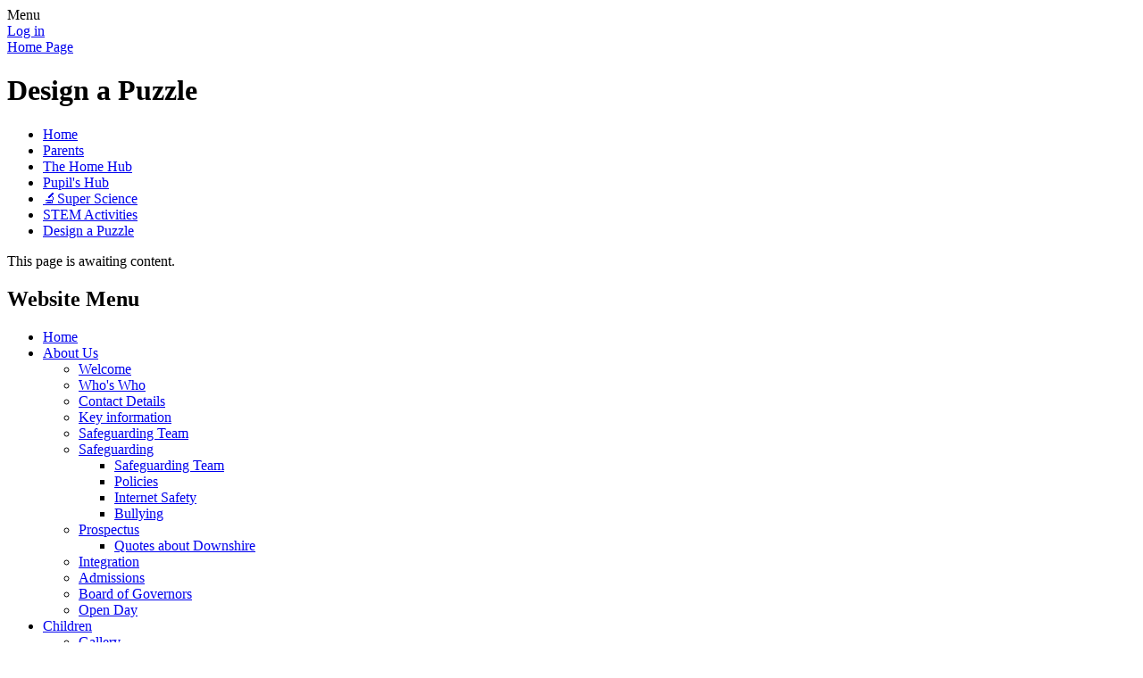

--- FILE ---
content_type: text/html; charset=utf-8
request_url: https://www.downshireps.co.uk/design-a-puzzle-1/
body_size: 65406
content:

<!DOCTYPE html>

            <!--[if IE 6]><html class="lt-ie10 lt-ie9 lt-ie8 lt-ie7 ie6 ie responsive" lang="en"><![endif]-->
            <!--[if IE 7]><html class="lt-ie10 lt-ie9 lt-ie8 ie7 ie responsive" lang="en"><![endif]-->
            <!--[if IE 8]><html class="lt-ie10 lt-ie9 ie8 ie responsive" lang="en"><![endif]-->
            <!--[if IE 9]><html class="lt-ie10 ie9 ie responsive" lang="en"><![endif]-->
            <!--[if gt IE 9]><!--><html class="responsive" lang="en"><!--<![endif]-->
            
    <head>
        <meta charset="utf-8">
        <meta http-equiv="X-UA-Compatible" content="IE=edge,chrome=1">
        <meta name="viewport" content="width=device-width, initial-scale=1, user-scalable=no, minimal-ui">
        <meta name="keywords" content="Downshire Primary School">
        <meta name="description" content="Downshire Primary School">

        <title>Design a Puzzle | Downshire Primary School</title>

        




  <link rel="stylesheet" href="https://primarysite-prod-sorted.s3.amazonaws.com/static/7.0.4/gen/presenter_prologue_css.7b7812f9.css" type="text/css">




<style type="text/css">
  .ps_primarysite-editor_panel-site-coloured-content {
    background-color: #5bd570!important;
  }
</style>


  <link rel="stylesheet" href="https://primarysite-prod-sorted.s3.amazonaws.com/static/7.0.4/gen/all-site-icon-choices.034951b5.css" type="text/css">



        
        <link rel="shortcut icon" href="https://primarysite-prod.s3.amazonaws.com/theme/DownshirePrimarySchoolHillsborough/favicon.ico">
        <link rel="apple-touch-icon" href="https://primarysite-prod.s3.amazonaws.com/theme/DownshirePrimarySchoolHillsborough/apple-touch-icon-precomposed.png">
        <link rel="apple-touch-icon-precomposed" href="https://primarysite-prod.s3.amazonaws.com/theme/DownshirePrimarySchoolHillsborough/apple-touch-icon-precomposed.png">
        
        <meta name="application-name" content="Downshire Primary School">
        <meta name="msapplication-TileColor" content="#59d9fb">
        <meta name="msapplication-TileImage" content="https://primarysite-prod.s3.amazonaws.com/theme/DownshirePrimarySchoolHillsborough/metro-icon.png">

        
        <link rel="stylesheet" type="text/css" href="https://primarysite-prod.s3.amazonaws.com/theme/DownshirePrimarySchoolHillsborough/style-global.css">
        <link rel="stylesheet" type="text/css" media="(min-width: 981px)" href="https://primarysite-prod.s3.amazonaws.com/theme/DownshirePrimarySchoolHillsborough/style.css">
        <link rel="stylesheet" type="text/css" media="(max-width: 980px)" href="https://primarysite-prod.s3.amazonaws.com/theme/DownshirePrimarySchoolHillsborough/style-responsive.css">

        

        

<script>
  // This is the first instance of `window.psProps`, so if these values are removed, make sure
  // `window.psProps = {};` is still there because it's used in other places.
  window.psProps = {
    lazyLoadFallbackScript: 'https://primarysite-prod-sorted.s3.amazonaws.com/static/7.0.4/gen/lazy_load.1bfa9561.js',
    picturefillScript: 'https://primarysite-prod-sorted.s3.amazonaws.com/static/7.0.4/gen/picturefill.a26ebc92.js'
  };
</script>


  <script type="text/javascript" src="https://primarysite-prod-sorted.s3.amazonaws.com/static/7.0.4/gen/presenter_prologue_js.cfb79a3d.js"></script>


<script type="text/javascript">
  function ie() {
    for (var v = 3, el = document.createElement('b'), all = el.all || [];
      el.innerHTML = '<!--[if gt IE ' + (++v) + ']><i><![endif]-->', all[0]; );
    return v > 4 ? v : document.documentMode;
  }

  $(function() {
    switch (ie()) {
      case 10:
        ps.el.html.addClass('ie10');
      case 9:
      case 8:
        ps.el.body.prepend(
          '<div class="unsupported-browser">' +
            '<span class="warning-logo">&#xe00a; </span>' +
            'This website may not display correctly as you are using an old version of ' +
            'Internet Explorer. <a href="/primarysite/unsupported-browser/">More info</a>' +
          '</div>');
        break;
    }
  });
</script>

<script type="text/javascript">
  $(function() {
    ps.el.body
      .data('social_media_url', 'https://social.secure-primarysite.net/site/downshireprimaryhillsborough/')
      .data('social_media_api', 'https://social.secure-primarysite.net/api/site-connected/downshireprimaryhillsborough/')
      .data('STATIC_URL', 'https://primarysite-prod-sorted.s3.amazonaws.com/static/7.0.4/')
      .data('site_width', 930)
      .data('news_width', 742)
      .data('csrf_token', 'fPOEUI1LsLHlCGvMapzyVdyAzuD1QX3U2oaZ7c5vbJvqgx5XG1CP26dOPYmCqBXb')
      .data('disable_right_click', 'True')
      .data('normalize_css', 'https://primarysite-prod-sorted.s3.amazonaws.com/static/7.0.4/gen/normalize_css.7bf5a737.css')
      .data('ck_editor_counterbalances', 'https://primarysite-prod-sorted.s3.amazonaws.com/static/7.0.4/gen/ck_editor_counterbalances.2519b40e.css')
      .data('basic_site', false)
      // Seasonal Effects
      .data('include_seasonal_effects', '')
      .data('show_seasonal_effects_on_page', '')
      .data('seasonal_effect', '3')
      .data('can_enable_seasonal_effects', 'True')
      .data('seasonal_effect_active', 'False')
      .data('disablePicturesBlock', false)
      .data('hasNewCookiePopup', true);

    if (document.documentElement.dataset.userId) {
      window.updateCsrf();
    }
  });
</script>


<script>

function recaptchaCallback() {
    grecaptcha.ready(function() {
        var grecaptcha_execute = function(){
    grecaptcha.execute('6LcHwgAiAAAAAJ6ncdKlMyB1uNoe_CBvkfgBiJz1', {action: 'homepage'}).then(function(token) {
        document.querySelectorAll('input.django-recaptcha-hidden-field').forEach(function (value) {
            value.value = token;
        });
        return token;
    })
};
grecaptcha_execute()
setInterval(grecaptcha_execute, 120000);


    });
  };
</script>






    </head>

    <body>

        

        <div class="responsive-bar visible-small">
            <span class="navbar-toggle website-navbar-toggle visible-small" data-nav="website"></span>
            <span class="navigation-bar-title">Menu</span>
        </div>

        <div class="container">
            <div class="inner-container">

                <span class="login-link small visible-large">
  <a href="https://downshireprimaryhillsborough.secure-primarysite.net/accounts/login/primarysite/?next=/design-a-puzzle-1/" rel="nofollow">Log in</a>

</span>

                <header class="main-header">
                    
                    <a href="/" class="home-link" title="Home Page">Home Page</a>

                    
                </header>

                <div class="content-container">
                    <h1 class="page-title">Design a Puzzle</h1>

                    <ul class="breadcrumbs small">
                        <li><a href="/">Home</a></li>

<li><a href="/topic/parents">Parents</a></li>

<li><a href="/the-home-hub-1/">The Home Hub</a></li>

<li><a href="/pupils-hub/">Pupil&#x27;s Hub</a></li>

<li><a href="/a-little-bit-of-magic/">🔬Super Science</a></li>

<li><a href="/stem-activities/">STEM Activities</a></li>

<li><a href="/design-a-puzzle-1/">Design a Puzzle</a></li>


                    </ul>

                    <p>This page is awaiting content.</p>
                </div>

                <nav class="main-nav mobile-nav small">
                    <span class="close-mobile-nav" data-nav="website"></span>
                    <h2 class="ps_mobile-header">Website Menu</h2>

                    <ul>
                        <li class="ps_topic_link home-btn"><a href="/">Home</a></li>
                        <li class="ps_nav-top-level ps_submenu ps_topic_link ps_topic_slug_about-us"><a href="/topic/about-us" >About Us</a><ul><li class="  ps_page_link ps_page_slug_welcome-1"><a href="/welcome-1/" >Welcome</a></li>
<li class="  ps_page_link ps_page_slug_whos-who"><a href="/whos-who/" >Who&#x27;s Who</a></li>
<li class="  ps_page_link ps_page_slug_contact-details"><a href="/contact-details/" >Contact Details</a></li>
<li class="  ps_page_link ps_page_slug_key-information"><a href="/key-information/" >Key information</a></li>
<li class="  ps_page_link ps_page_slug_safeguarding-team"><a href="/safeguarding-team/" >Safeguarding Team</a></li>
<li class=" ps_submenu ps_page_link ps_page_slug_safeguarding-1"><a href="/safeguarding-1/" >Safeguarding</a><ul><li class="  ps_page_link ps_page_slug_safeguarding-team-1"><a href="/safeguarding-team-1/" >Safeguarding Team</a></li>
<li class="  ps_page_link ps_page_slug_policies"><a href="/policies/" >Policies</a></li>
<li class="  ps_page_link ps_page_slug_internet-safety-2"><a href="/internet-safety-2/" >Internet Safety</a></li>
<li class="  ps_page_link ps_page_slug_bullying-2"><a href="/bullying-2/" >Bullying</a></li></ul></li>
<li class=" ps_submenu ps_page_link ps_page_slug_prospectus"><a href="/prospectus/" >Prospectus</a><ul><li class="  ps_page_link ps_page_slug_quotes-about-downshire"><a href="/quotes-about-downshire/" >Quotes about Downshire</a></li></ul></li>
<li class="  ps_page_link ps_page_slug_integration"><a href="/integration/" >Integration</a></li>
<li class="  ps_page_link ps_page_slug_admissions"><a href="/admissions/" >Admissions</a></li>
<li class="  ps_page_link ps_page_slug_board-of-governors"><a href="/board-of-governors/" >Board of Governors</a></li>
<li class="  ps_page_link ps_page_slug_open-day"><a href="/open-day/" >Open Day</a></li></ul></li>
                        <li class="ps_nav-top-level ps_submenu ps_topic_link ps_topic_slug_children"><a href="/topic/children" >Children</a><ul><li class=" ps_submenu ps_page_link ps_page_slug_gallery"><a href="/gallery/" >Gallery</a><ul><li class="  ps_page_link ps_page_slug_strictly-come-downshire"><a href="/strictly-come-downshire/" >Strictly Come Downshire</a></li>
<li class="  ps_page_link ps_page_slug_superbloom"><a href="/superbloom/" >Superbloom</a></li>
<li class="  ps_page_link ps_page_slug_world-book-day-2022-stories-in-a-box"><a href="/world-book-day-2022-stories-in-a-box/" >World Book 📚 Day 2022 - Stories in a Box</a></li>
<li class="  ps_page_link ps_page_slug_world-book-day-5"><a href="/world-book-day-5/" >World Book Day</a></li>
<li class="  ps_page_link ps_page_slug_a-day-in-downshire-primary-school"><a href="/a-day-in-downshire-primary-school/" >A Day in Downshire Primary School</a></li>
<li class="  ps_page_link ps_page_slug_foundation-stage-phonics-evening"><a href="/foundation-stage-phonics-evening/" >Foundation Stage Phonics Evening</a></li>
<li class="  ps_page_link ps_page_slug_a-day-at-downshire-primary-school"><a href="/a-day-at-downshire-primary-school/" >A Day at Downshire Primary School</a></li></ul></li>
<li class=" ps_submenu ps_page_link ps_page_slug_year-pages"><a href="/year-pages/" >Year Pages</a><ul><li class=" ps_submenu ps_page_link ps_page_slug_p1"><a href="/p1/" >P1</a><ul><li class=" ps_submenu ps_page_link ps_page_slug_p1m-1"><a href="/p1m-1/" >P1M</a><ul><li class="  ps_page_link ps_page_slug_helloyellow-1"><a href="/helloyellow-1/" >#HelloYellow</a></li>
<li class="  ps_page_link ps_page_slug_we-are-special-5"><a href="/we-are-special-5/" >We Are Special</a></li>
<li class="  ps_page_link ps_page_slug_learning-through-play-2"><a href="/learning-through-play-2/" >Learning Through Play</a></li>
<li class="  ps_page_link ps_page_slug_first-days-in-p1m-2"><a href="/first-days-in-p1m-2/" >First Days in P1M</a></li>
<li class="  ps_page_link ps_page_slug_outdoor-play-8"><a href="/outdoor-play-8/" >Outdoor Play</a></li>
<li class="  ps_page_link ps_page_slug_communication-1"><a href="/communication-1/" >Communication</a></li>
<li class="  ps_page_link ps_page_slug_using-maths"><a href="/using-maths/" >Using Maths</a></li>
<li class="  ps_page_link ps_page_slug_downshires-dot-day"><a href="/downshires-dot-day/" >Downshire’s Dot Day</a></li></ul></li>
<li class=" ps_submenu ps_page_link ps_page_slug_p1mr"><a href="/p1mr/" >P1MR</a><ul><li class="  ps_page_link ps_page_slug_term-one-1"><a href="/term-one-1/" >Term One</a></li>
<li class="  ps_page_link ps_page_slug_outdoor-play-9"><a href="/outdoor-play-9/" >Outdoor Play</a></li></ul></li>
<li class=" ps_submenu ps_page_link ps_page_slug_p1p-1"><a href="/p1p-1/" >P1P</a><ul><li class="  ps_page_link ps_page_slug_first-days-3"><a href="/first-days-3/" >First Days</a></li>
<li class=" ps_submenu ps_page_link ps_page_slug_play-8"><a href="/play-8/" >Play</a><ul><li class="  ps_page_link ps_page_slug_indoors"><a href="/indoors/" >Indoors</a></li>
<li class="  ps_page_link ps_page_slug_outdoors"><a href="/outdoors/" >Outdoors</a></li></ul></li>
<li class=" ps_submenu ps_page_link ps_page_slug_literacy-21"><a href="/literacy-21/" >Literacy</a><ul><li class="  ps_page_link ps_page_slug_fine-motor-skills"><a href="/fine-motor-skills/" >Fine Motor Skills</a></li>
<li class="  ps_page_link ps_page_slug_writing"><a href="/writing/" >Writing</a></li></ul></li>
<li class="  ps_page_link ps_page_slug_hello-yellow-3"><a href="/hello-yellow-3/" >Hello Yellow</a></li>
<li class=" ps_submenu ps_page_link ps_page_slug_numeracy-8"><a href="/numeracy-8/" >Numeracy</a><ul><li class="  ps_page_link ps_page_slug_shape-and-space"><a href="/shape-and-space/" >Shape and Space</a></li>
<li class="  ps_page_link ps_page_slug_sorting-1"><a href="/sorting-1/" >Sorting</a></li>
<li class="  ps_page_link ps_page_slug_pattern"><a href="/pattern/" >Pattern</a></li>
<li class="  ps_page_link ps_page_slug_handling-data"><a href="/handling-data/" >Handling Data</a></li>
<li class="  ps_page_link ps_page_slug_maths-games"><a href="/maths-games/" >Maths Games</a></li></ul></li>
<li class="  ps_page_link ps_page_slug_we-are-special-6"><a href="/we-are-special-6/" >We are Special</a></li>
<li class="  ps_page_link ps_page_slug_dot-stem-day"><a href="/dot-stem-day/" >Dot Stem Day</a></li>
<li class="  ps_page_link ps_page_slug_using-ict-3"><a href="/using-ict-3/" >Using ICT</a></li>
<li class="  ps_page_link ps_page_slug_autumn-fun"><a href="/autumn-fun/" >Autumn Fun</a></li></ul></li></ul></li>
<li class=" ps_submenu ps_page_link ps_page_slug_p2"><a href="/p2/" >P2</a><ul><li class=" ps_submenu ps_page_link ps_page_slug_p2sn"><a href="/p2sn/" >P2SN</a><ul><li class="  ps_page_link ps_page_slug_numberwork"><a href="/numberwork/" >Numberwork</a></li>
<li class="  ps_page_link ps_page_slug_play-9"><a href="/play-9/" >Play</a></li>
<li class="  ps_page_link ps_page_slug_world-around-us-1"><a href="/world-around-us-1/" >World Around Us</a></li></ul></li>
<li class="  ps_page_link ps_page_slug_p2mb"><a href="/p2mb/" >P2MB</a></li>
<li class="  ps_page_link ps_page_slug_p2mn"><a href="/p2mn/" >P2MN</a></li></ul></li>
<li class=" ps_submenu ps_page_link ps_page_slug_p3-1"><a href="/p3-1/" >P3</a><ul><li class="  ps_page_link ps_page_slug_p3ch-2"><a href="/p3ch-2/" >P3Ch</a></li>
<li class="  ps_page_link ps_page_slug_p3cr-2"><a href="/p3cr-2/" >P3Cr</a></li>
<li class=" ps_submenu ps_page_link ps_page_slug_p3s-3"><a href="/p3s-3/" >P3S</a><ul><li class="  ps_page_link ps_page_slug_victorian-christmas-at-hillsborough-castle"><a href="/victorian-christmas-at-hillsborough-castle/" >Victorian Christmas at Hillsborough Castle</a></li>
<li class="  ps_page_link ps_page_slug_odd-sock-day"><a href="/odd-sock-day/" >Odd Sock Day</a></li>
<li class="  ps_page_link ps_page_slug_recycling-abl-2"><a href="/recycling-abl-2/" >Recycling ABL</a></li>
<li class="  ps_page_link ps_page_slug_sock-worms"><a href="/sock-worms/" >Sock Worms</a></li>
<li class="  ps_page_link ps_page_slug_superhero-science-day-7"><a href="/superhero-science-day-7/" >Superhero Science Day</a></li></ul></li></ul></li>
<li class=" ps_submenu ps_page_link ps_page_slug_p4"><a href="/p4/" >P4</a><ul><li class="  ps_page_link ps_page_slug_p4a-2"><a href="/p4a-2/" >P4A</a></li>
<li class=" ps_submenu ps_page_link ps_page_slug_welcome-to-p4hb"><a href="/welcome-to-p4hb/" >Welcome to P4HB!</a><ul><li class="  ps_page_link ps_page_slug_maths-13"><a href="/maths-13/" >Maths</a></li>
<li class="  ps_page_link ps_page_slug_coding-lessons"><a href="/coding-lessons/" >Coding Lessons!</a></li>
<li class="  ps_page_link ps_page_slug_ww2-1"><a href="/ww2-1/" >WW2</a></li>
<li class="  ps_page_link ps_page_slug_students-from-wallace-high-school-laura-and-felix-"><a href="/students-from-wallace-high-school-laura-and-felix-/" >Students From Wallace High School. Laura and Felix visit P4HB every Monday morning.</a></li>
<li class="  ps_page_link ps_page_slug_dot-day-2"><a href="/dot-day-2/" >Dot Day</a></li>
<li class="  ps_page_link ps_page_slug_anti-bullying-week-2025"><a href="/anti-bullying-week-2025/" >Anti-Bullying Week 2025</a></li>
<li class="  ps_page_link ps_page_slug_hello-yellow-day-2"><a href="/hello-yellow-day-2/" >Hello Yellow Day</a></li>
<li class="  ps_page_link ps_page_slug_halloween-disco-2"><a href="/halloween-disco-2/" >Halloween Disco</a></li>
<li class="  ps_page_link ps_page_slug_workshop-with-ceramist-ciara-campbell"><a href="/workshop-with-ceramist-ciara-campbell/" >Workshop with ceramist Ciara Campbell</a></li></ul></li>
<li class=" ps_submenu ps_page_link ps_page_slug_p4w-2"><a href="/p4w-2/" >P4W</a><ul><li class="  ps_page_link ps_page_slug_art-6"><a href="/art-6/" >Art</a></li>
<li class="  ps_page_link ps_page_slug_numeracy-9"><a href="/numeracy-9/" >Numeracy</a></li>
<li class="  ps_page_link ps_page_slug_literacy-22"><a href="/literacy-22/" >Literacy</a></li>
<li class="  ps_page_link ps_page_slug_wau-2"><a href="/wau-2/" >WAU</a></li></ul></li></ul></li>
<li class=" ps_submenu ps_page_link ps_page_slug_p5"><a href="/p5/" >P5</a><ul><li class="  ps_page_link ps_page_slug_p5b-3"><a href="/p5b-3/" >P5B</a></li>
<li class="  ps_page_link ps_page_slug_p5g-3"><a href="/p5g-3/" >P5G</a></li>
<li class="  ps_page_link ps_page_slug_p5m-3"><a href="/p5m-3/" >P5M</a></li></ul></li>
<li class=" ps_submenu ps_page_link ps_page_slug_p6"><a href="/p6/" >P6</a><ul><li class=" ps_submenu ps_page_link ps_page_slug_p6mm-2"><a href="/p6mm-2/" >P6MM</a><ul><li class="  ps_page_link ps_page_slug_christmas-at-the-castle-1"><a href="/christmas-at-the-castle-1/" >Christmas at the Castle</a></li>
<li class="  ps_page_link ps_page_slug_steam-at-queens-sustainable-town"><a href="/steam-at-queens-sustainable-town/" >STEAM at Queens - Sustainable Town</a></li>
<li class="  ps_page_link ps_page_slug_winter-warmup-classroom-pe"><a href="/winter-warmup-classroom-pe/" >Winter Warmup -Classroom P.E</a></li>
<li class="  ps_page_link ps_page_slug_odd-socks-day-1"><a href="/odd-socks-day-1/" >Odd Socks Day</a></li>
<li class="  ps_page_link ps_page_slug_enterprise-day"><a href="/enterprise-day/" >Enterprise Day</a></li>
<li class="  ps_page_link ps_page_slug_viking-day-4"><a href="/viking-day-4/" >Viking Day</a></li>
<li class="  ps_page_link ps_page_slug_viking-longships-2"><a href="/viking-longships-2/" >Viking Longships</a></li>
<li class="  ps_page_link ps_page_slug_quidditch-downshire-style"><a href="/quidditch-downshire-style/" >Quidditch Downshire Style</a></li>
<li class="  ps_page_link ps_page_slug_viking-longhouse-construction"><a href="/viking-longhouse-construction/" >Viking Longhouse Construction</a></li>
<li class="  ps_page_link ps_page_slug_natural-and-man-made-materials"><a href="/natural-and-man-made-materials/" >Natural and Man-made Materials</a></li>
<li class="  ps_page_link ps_page_slug_building-viking-longhouses-with-minecraft"><a href="/building-viking-longhouses-with-minecraft/" >Building Viking Longhouses with MInecraft</a></li>
<li class="  ps_page_link ps_page_slug_ceramic-art"><a href="/ceramic-art/" >Ceramic Art</a></li>
<li class="  ps_page_link ps_page_slug_dot-towers"><a href="/dot-towers/" >Dot Towers</a></li>
<li class="  ps_page_link ps_page_slug_picasso-art"><a href="/picasso-art/" >Picasso Art</a></li>
<li class="  ps_page_link ps_page_slug_rounding-games"><a href="/rounding-games/" >Rounding Games</a></li>
<li class="  ps_page_link ps_page_slug_scavenger-hunt-forest-school-1"><a href="/scavenger-hunt-forest-school-1/" >Scavenger Hunt - Forest School</a></li>
<li class="  ps_page_link ps_page_slug_viking-warriors"><a href="/viking-warriors/" >Viking Warriors</a></li>
<li class="  ps_page_link ps_page_slug_viking-shields"><a href="/viking-shields/" >Viking Shields</a></li>
<li class="  ps_page_link ps_page_slug_dot-day"><a href="/dot-day/" >Dot Day</a></li></ul></li>
<li class=" ps_submenu ps_page_link ps_page_slug_p6s-3"><a href="/p6s-3/" >P6S</a><ul><li class="  ps_page_link ps_page_slug_art-4"><a href="/art-4/" >Art</a></li>
<li class="  ps_page_link ps_page_slug_wau"><a href="/wau/" >WAU</a></li>
<li class="  ps_page_link ps_page_slug_literacy-19"><a href="/literacy-19/" >Literacy</a></li>
<li class="  ps_page_link ps_page_slug_numeracy-7"><a href="/numeracy-7/" >Numeracy</a></li>
<li class="  ps_page_link ps_page_slug_pe-3"><a href="/pe-3/" >PE</a></li>
<li class="  ps_page_link ps_page_slug_ict-3"><a href="/ict-3/" >ICT</a></li>
<li class="  ps_page_link ps_page_slug_outdoor-learning-7"><a href="/outdoor-learning-7/" >Outdoor Learning</a></li>
<li class="  ps_page_link ps_page_slug_class-photos"><a href="/class-photos/" >Class Photos</a></li></ul></li>
<li class=" ps_submenu ps_page_link ps_page_slug_p6m-4"><a href="/p6m-4/" >P6M</a><ul><li class="  ps_page_link ps_page_slug_ict-4"><a href="/ict-4/" >ICT</a></li>
<li class="  ps_page_link ps_page_slug_displays"><a href="/displays/" >Displays</a></li>
<li class="  ps_page_link ps_page_slug_steam-1"><a href="/steam-1/" >STEAM</a></li>
<li class="  ps_page_link ps_page_slug_art-5"><a href="/art-5/" >Art</a></li>
<li class="  ps_page_link ps_page_slug_science-1"><a href="/science-1/" >Science</a></li>
<li class="  ps_page_link ps_page_slug_pe-4"><a href="/pe-4/" >PE</a></li>
<li class="  ps_page_link ps_page_slug_maths-12"><a href="/maths-12/" >Maths</a></li>
<li class="  ps_page_link ps_page_slug_wau-1"><a href="/wau-1/" >WAU</a></li>
<li class="  ps_page_link ps_page_slug_forest-school-3"><a href="/forest-school-3/" >Forest School</a></li>
<li class="  ps_page_link ps_page_slug_literacy-20"><a href="/literacy-20/" >Literacy</a></li></ul></li></ul></li>
<li class=" ps_submenu ps_page_link ps_page_slug_p7"><a href="/p7/" >P7</a><ul><li class="  ps_page_link ps_page_slug_p7g-3"><a href="/p7g-3/" >P7G</a></li>
<li class="  ps_page_link ps_page_slug_p7l-4"><a href="/p7l-4/" >P7L</a></li>
<li class="  ps_page_link ps_page_slug_p7c-4"><a href="/p7c-4/" >P7C</a></li></ul></li></ul></li>
<li class=" ps_submenu ps_page_link ps_page_slug_music-2"><a href="/music-2/" >Music</a><ul><li class="  ps_page_link ps_page_slug_violin"><a href="/violin/" >Violin</a></li>
<li class="  ps_page_link ps_page_slug_cello"><a href="/cello/" >Cello</a></li>
<li class="  ps_page_link ps_page_slug_woodwind"><a href="/woodwind/" >Woodwind</a></li>
<li class="  ps_page_link ps_page_slug_brass"><a href="/brass/" >Brass</a></li>
<li class="  ps_page_link ps_page_slug_drums"><a href="/drums/" >Drums</a></li>
<li class="  ps_page_link ps_page_slug_guitar"><a href="/guitar/" >Guitar</a></li>
<li class="  ps_page_link ps_page_slug_irock"><a href="/irock/" >iRock</a></li></ul></li>
<li class=" ps_submenu ps_page_link ps_page_slug_school-clubs"><a href="/school-clubs/" >School Clubs</a><ul><li class="  ps_page_link ps_page_slug_cross-country-2025"><a href="/cross-country-2025/" >Cross Country 2025</a></li>
<li class="  ps_page_link ps_page_slug_p4-drama-club"><a href="/p4-drama-club/" >P4 Drama Club</a></li>
<li class="  ps_page_link ps_page_slug_our-willow-dome-workout"><a href="/our-willow-dome-workout/" >Our willow dome workout!</a></li>
<li class="  ps_page_link ps_page_slug_ceramic-creations"><a href="/ceramic-creations/" >Ceramic Creations</a></li>
<li class="  ps_page_link ps_page_slug_bug-hotel-building"><a href="/bug-hotel-building/" >Bug hotel building</a></li>
<li class="  ps_page_link ps_page_slug_pictures-of-our-garden"><a href="/pictures-of-our-garden/" >Pictures of our garden</a></li></ul></li>
<li class="  ps_page_link ps_page_slug_kids-zone"><a href="/special/kidszone" >Kids&#x27; Zone</a></li>
<li class="  ps_page_link ps_page_slug_eco"><a href="/eco/" >Eco</a></li>
<li class="  ps_page_link ps_page_slug_forest-schools"><a href="/forest-schools/" >Forest Schools</a></li>
<li class="  ps_page_link ps_page_slug_outdoor-learning"><a href="/outdoor-learning/" >Outdoor Learning</a></li>
<li class="  ps_page_link ps_page_slug_school-videos"><a href="https://downshireprimaryhillsborough.primarysite.media/" target="_blank">School Videos</a></li></ul></li>
                        <li class="ps_nav-top-level ps_submenu ps_topic_link ps_topic_slug_parents"><a href="/topic/parents" >Parents</a><ul><li class="  ps_page_link ps_page_slug_after-school-activities-1"><a href="/after-school-activities-1/" >After-school Activities</a></li>
<li class="  ps_page_link ps_page_slug_admissions-information"><a href="/admissions-information/" >Admissions Information</a></li>
<li class="  ps_page_link ps_page_slug_calendar"><a href="/diary/list/" >Calendar</a></li>
<li class="  ps_page_link ps_page_slug_dinner-menu"><a href="/dinner-menu/" >Dinner Menu</a></li>
<li class="  ps_page_link ps_page_slug_holiday-list"><a href="/holiday-list/" >Holiday List</a></li>
<li class="  ps_page_link ps_page_slug_internet-safety"><a href="/internet-safety/" >Internet Safety</a></li>
<li class="  ps_page_link ps_page_slug_latest-news"><a href="/stream/news/full/1/-//" >Latest News</a></li>
<li class="  ps_page_link ps_page_slug_letters"><a href="/stream/newsletters/full/1/-//" >Letters</a></li>
<li class="  ps_page_link ps_page_slug_parent-app"><a href="/parent-app/" >Parent App</a></li>
<li class="  ps_page_link ps_page_slug_privacy-notice"><a href="/privacy-notice/" >Privacy Notice</a></li>
<li class=" ps_submenu ps_page_link ps_page_slug_pta"><a href="/pta/" >PTA</a><ul><li class=" ps_submenu ps_page_link ps_page_slug_school-angel"><a href="/school-angel/" >School Angel</a><ul><li class="  ps_page_link ps_page_slug_adding-a-school-angel-shortcut-to-your-iphone-or-i"><a href="/adding-a-school-angel-shortcut-to-your-iphone-or-i/" >Adding a School Angel shortcut to your iPhone or iPad</a></li>
<li class="  ps_page_link ps_page_slug_adding-a-school-angel-shortcut-to-your-android-dev"><a href="/adding-a-school-angel-shortcut-to-your-android-dev/" >Adding a School Angel shortcut to your Android device</a></li>
<li class="  ps_page_link ps_page_slug_adding-a-school-angel-shortcut-to-your-browser"><a href="/adding-a-school-angel-shortcut-to-your-browser/" >Adding a School Angel shortcut to your browser</a></li></ul></li>
<li class="  ps_page_link ps_page_slug_agm"><a href="/agm/" >AGM</a></li>
<li class="  ps_page_link ps_page_slug_calendar-of-events"><a href="/calendar-of-events/" >Calendar of events</a></li>
<li class="  ps_page_link ps_page_slug_what-we-do"><a href="/what-we-do/" >What we do</a></li>
<li class="  ps_page_link ps_page_slug_meet-the-pta-committee-members"><a href="/meet-the-pta-committee-members/" >Meet the PTA Committee Members</a></li></ul></li>
<li class=" ps_submenu ps_page_link ps_page_slug_the-home-hub-1"><a href="/the-home-hub-1/" >The Home Hub</a><ul><li class=" ps_submenu ps_page_link ps_page_slug_pupils-hub"><a href="/pupils-hub/" >Pupil&#x27;s Hub</a><ul><li class=" ps_submenu ps_page_link ps_page_slug_lets-play-a-game"><a href="/lets-play-a-game/" >📱Let&#x27;s Play a Game!</a><ul><li class="  ps_page_link ps_page_slug_the-cat-in-the-hat"><a href="/the-cat-in-the-hat/" >The Cat in the Hat!</a></li>
<li class="  ps_page_link ps_page_slug_peg-and-cat-2"><a href="/peg-and-cat-2/" >Peg and Cat 🐱</a></li>
<li class="  ps_page_link ps_page_slug_cbeebies"><a href="/cbeebies/" >CBeebies</a></li>
<li class="  ps_page_link ps_page_slug_sesame-street-3"><a href="/sesame-street-3/" >Sesame Street</a></li>
<li class="  ps_page_link ps_page_slug_daniel-tiger-3"><a href="/daniel-tiger-3/" >Daniel Tiger</a></li>
<li class="  ps_page_link ps_page_slug_arthur"><a href="/arthur/" >Arthur!</a></li></ul></li>
<li class="  ps_page_link ps_page_slug_on-your-bike"><a href="/on-your-bike/" >🚴🏻 On Your Bike</a></li>
<li class=" ps_submenu ps_page_link ps_page_slug_what-a-wonderful-world"><a href="/what-a-wonderful-world/" >🌎 What a Wonderful World</a><ul><li class=" ps_submenu ps_page_link ps_page_slug_eco-crafts"><a href="/eco-crafts/" >ECO Crafts</a><ul><li class="  ps_page_link ps_page_slug_reuse-old-plastic-bottles"><a href="/reuse-old-plastic-bottles/" >Reuse old plastic bottles</a></li>
<li class="  ps_page_link ps_page_slug_recycled-paper"><a href="/recycled-paper/" >Recycled Paper</a></li>
<li class="  ps_page_link ps_page_slug_quick-and-easy"><a href="/quick-and-easy/" >Quick and Easy!</a></li></ul></li>
<li class=" ps_submenu ps_page_link ps_page_slug_world-oceans-day"><a href="/world-oceans-day/" >World Oceans Day</a><ul><li class="  ps_page_link ps_page_slug_ocean-stories"><a href="/ocean-stories/" >Ocean Stories</a></li>
<li class=" ps_submenu ps_page_link ps_page_slug_foundation-stage"><a href="/foundation-stage/" >Foundation Stage</a><ul><li class="  ps_page_link ps_page_slug_ocean-in-a-bottle"><a href="/ocean-in-a-bottle/" >Ocean in a Bottle</a></li>
<li class="  ps_page_link ps_page_slug_ocean-in-a-shoebox"><a href="/ocean-in-a-shoebox/" >Ocean in a Shoebox</a></li>
<li class="  ps_page_link ps_page_slug_ocean-sensory-tray"><a href="/ocean-sensory-tray/" >Ocean Sensory Tray</a></li>
<li class="  ps_page_link ps_page_slug_does-it-float-or-sink"><a href="/does-it-float-or-sink/" >Does it float or sink?</a></li>
<li class="  ps_page_link ps_page_slug_wonderful-water-play-activities"><a href="/wonderful-water-play-activities/" >Wonderful Water Play Activities</a></li></ul></li>
<li class=" ps_submenu ps_page_link ps_page_slug_key-stage-1"><a href="/key-stage-1/" >Key Stage 1</a><ul><li class="  ps_page_link ps_page_slug_ocean-themed-activities"><a href="/ocean-themed-activities/" >Ocean Themed Activities</a></li>
<li class="  ps_page_link ps_page_slug_ocean-stem"><a href="/ocean-stem/" >Ocean STEM</a></li>
<li class="  ps_page_link ps_page_slug_ocean-science"><a href="/ocean-science/" >Ocean Science</a></li></ul></li>
<li class=" ps_submenu ps_page_link ps_page_slug_key-stage-2"><a href="/key-stage-2/" >Key Stage 2</a><ul><li class="  ps_page_link ps_page_slug_ocean-science-1"><a href="/ocean-science-1/" >Ocean Science</a></li>
<li class="  ps_page_link ps_page_slug_science-investigatiion"><a href="/science-investigatiion/" >Science Investigatiion</a></li>
<li class="  ps_page_link ps_page_slug_ocean-stem-1"><a href="/ocean-stem-1/" >Ocean STEM</a></li>
<li class="  ps_page_link ps_page_slug_interesting-websites"><a href="/interesting-websites/" >Interesting Websites</a></li>
<li class="  ps_page_link ps_page_slug_planet-earth-ocean-deep"><a href="/planet-earth-ocean-deep/" >Planet Earth Ocean Deep</a></li></ul></li>
<li class="  ps_page_link ps_page_slug_our-photos"><a href="/our-photos/" >Our Photos</a></li></ul></li>
<li class="  ps_page_link ps_page_slug_30-days-wild"><a href="/30-days-wild/" >30 Days Wild</a></li></ul></li>
<li class="  ps_page_link ps_page_slug_exploring-books"><a href="/exploring-books/" >📚 Exploring Books</a></li>
<li class="  ps_page_link ps_page_slug_awesome-art"><a href="/awesome-art/" >🎨 Awesome Art</a></li>
<li class=" ps_submenu ps_page_link ps_page_slug_forest-school-2"><a href="/forest-school-2/" >🌳 Forest School</a><ul><li class="  ps_page_link ps_page_slug_5-min-crafts"><a href="/5-min-crafts/" >5 min crafts</a></li>
<li class="  ps_page_link ps_page_slug_make-a-twig-raft"><a href="/make-a-twig-raft/" >Twig Raft</a></li>
<li class="  ps_page_link ps_page_slug_make-a-twig-heart"><a href="/make-a-twig-heart/" >Twig Heart</a></li>
<li class="  ps_page_link ps_page_slug_make-a-nature-loom"><a href="/make-a-nature-loom/" >Nature Loom</a></li>
<li class="  ps_page_link ps_page_slug_twig-weaving-frame"><a href="/twig-weaving-frame/" >Twig Weaving Frame</a></li>
<li class="  ps_page_link ps_page_slug_twig-photo-frames"><a href="/twig-photo-frames/" >Twig Photo Frames</a></li>
<li class="  ps_page_link ps_page_slug_musical-instruments"><a href="/musical-instruments/" >Musical Instruments</a></li>
<li class="  ps_page_link ps_page_slug_journey-stick"><a href="/journey-stick/" >Journey Stick</a></li>
<li class="  ps_page_link ps_page_slug_wormery"><a href="/wormery/" >Wormery</a></li>
<li class="  ps_page_link ps_page_slug_wildlife-pond"><a href="/wildlife-pond/" >Wildlife Pond</a></li>
<li class="  ps_page_link ps_page_slug_nettle-string"><a href="/nettle-string/" >Nettle String</a></li>
<li class="  ps_page_link ps_page_slug_make-a-sundial"><a href="/make-a-sundial/" >A Nature Sundial</a></li>
<li class="  ps_page_link ps_page_slug_beautiful-butterflies"><a href="/beautiful-butterflies/" >Beautiful Butterflies</a></li>
<li class="  ps_page_link ps_page_slug_helping-the-hedgehogs-1"><a href="/helping-the-hedgehogs-1/" >Helping the Hedgehogs</a></li>
<li class="  ps_page_link ps_page_slug_incredible-insects"><a href="/incredible-insects/" >Incredible Insects</a></li>
<li class="  ps_page_link ps_page_slug_fabulous-footprints"><a href="/fabulous-footprints/" >Fabulous Footprints</a></li>
<li class="  ps_page_link ps_page_slug_marvellous-mammals"><a href="/marvellous-mammals/" >Marvellous Mammals</a></li>
<li class="  ps_page_link ps_page_slug_brilliant-birds"><a href="/brilliant-birds/" >Brilliant Birds</a></li>
<li class="  ps_page_link ps_page_slug_nature-mandala"><a href="/nature-mandala/" >Nature Mandala</a></li>
<li class="  ps_page_link ps_page_slug_outdoor-ice-decorations"><a href="/outdoor-ice-decorations/" >Outdoor Ice Decorations</a></li>
<li class="  ps_page_link ps_page_slug_glow-worm-craft"><a href="/glow-worm-craft/" >Glow Worm Craft</a></li></ul></li>
<li class="  ps_page_link ps_page_slug_gardening-hub"><a href="/gardening-hub/" >🌺 Get Gardening</a></li>
<li class=" ps_submenu ps_page_link ps_page_slug_a-little-bit-of-magic"><a href="/a-little-bit-of-magic/" >🔬Super Science</a><ul><li class="  ps_page_link ps_page_slug_is-it-magic"><a href="/is-it-magic/" >Is it MAGIC?</a></li>
<li class="  ps_page_link ps_page_slug_science-experiments"><a href="/science-experiments/" >Foundation Stage Science</a></li>
<li class="  ps_page_link ps_page_slug_ks1-science"><a href="/ks1-science/" >KS1 Science</a></li>
<li class="  ps_page_link ps_page_slug_ks2-science"><a href="/ks2-science/" >KS2 Science</a></li>
<li class=" ps_submenu ps_page_link ps_page_slug_stem-activities"><a href="/stem-activities/" >STEM Activities</a><ul><li class="  ps_page_link ps_page_slug_keep-the-train-on-the-track"><a href="/keep-the-train-on-the-track/" >Keep the Train on the Track</a></li>
<li class="  ps_page_link ps_page_slug_design-a-puzzle-1"><a href="/design-a-puzzle-1/" >Design a Puzzle</a></li>
<li class="  ps_page_link ps_page_slug_design-build-a-bridge"><a href="/design-build-a-bridge/" >Design &amp; Build a Bridge</a></li>
<li class="  ps_page_link ps_page_slug_make-a-caterpillar"><a href="/make-a-caterpillar/" >Make a Caterpillar 🐛</a></li>
<li class="  ps_page_link ps_page_slug_battleships"><a href="/battleships/" >Battleships</a></li>
<li class="  ps_page_link ps_page_slug_marble-run"><a href="/marble-run/" >Marble Run</a></li></ul></li>
<li class="  ps_page_link ps_page_slug_science-experiments-1"><a href="/science-experiments-1/" >Science Experiments</a></li></ul></li>
<li class="  ps_page_link ps_page_slug_online-comics"><a href="/online-comics/" >📖 Online Comics</a></li>
<li class=" ps_submenu ps_page_link ps_page_slug_cartoon-hub"><a href="/cartoon-hub/" >😼🐭 Cartoons</a><ul><li class="  ps_page_link ps_page_slug_beat-bugs-1"><a href="/beat-bugs-1/" >BEAT BUGS</a></li>
<li class="  ps_page_link ps_page_slug_super-why-1"><a href="/super-why-1/" >SUPER WHY</a></li>
<li class="  ps_page_link ps_page_slug_peg-and-cat-1"><a href="/peg-and-cat-1/" >PEG AND CAT</a></li>
<li class="  ps_page_link ps_page_slug_cyber-chase-2"><a href="/cyber-chase-2/" >CYBER CHASE</a></li>
<li class="  ps_page_link ps_page_slug_sid-the-science-kid-2"><a href="/sid-the-science-kid-2/" >SID THE SCIENCE KID</a></li>
<li class="  ps_page_link ps_page_slug_sesame-street-2"><a href="/sesame-street-2/" >SESAME STREET</a></li>
<li class="  ps_page_link ps_page_slug_blaze-amd-the-monster-machines"><a href="/blaze-amd-the-monster-machines/" >BLAZE AMD THE MONSTER MACHINES</a></li>
<li class="  ps_page_link ps_page_slug_story-bots-2"><a href="/story-bots-2/" >STORY BOTS</a></li>
<li class="  ps_page_link ps_page_slug_daniel-tiger-2"><a href="/daniel-tiger-2/" >DANIEL TIGER</a></li>
<li class="  ps_page_link ps_page_slug_doc-mcstuffins-2"><a href="/doc-mcstuffins-2/" >DOC MCSTUFFINS</a></li>
<li class="  ps_page_link ps_page_slug_justin-time"><a href="/justin-time/" >Justin Time</a></li></ul></li>
<li class=" ps_submenu ps_page_link ps_page_slug_hobbies"><a href="/hobbies/" >🎵 Music 🎵</a><ul><li class="  ps_page_link ps_page_slug_dj"><a href="/dj/" >DJ</a></li>
<li class="  ps_page_link ps_page_slug_making-music"><a href="/making-music/" >MAKING MUSIC</a></li></ul></li></ul></li>
<li class="  ps_page_link ps_page_slug_stepping-stones-to-pre-school-online-training-for-"><a href="/stepping-stones-to-pre-school-online-training-for-/" >Stepping Stones to Pre-school: Online Training for Parents</a></li>
<li class=" ps_submenu ps_page_link ps_page_slug_the-wellbeing-hub"><a href="/the-wellbeing-hub/" >The Wellbeing Hub</a><ul><li class="  ps_page_link ps_page_slug_links-counselling-service"><a href="/links-counselling-service/" >Links Counselling Service</a></li>
<li class="  ps_page_link ps_page_slug_rise-ni"><a href="/rise-ni/" >RISE NI</a></li>
<li class="  ps_page_link ps_page_slug_child-and-adolescent-mental-health-services"><a href="/child-and-adolescent-mental-health-services/" >Child and adolescent mental health services</a></li>
<li class="  ps_page_link ps_page_slug_barnardos-bounce"><a href="/barnardos-bounce/" >Barnardo&#x27;s BOUNCE</a></li></ul></li>
<li class=" ps_submenu ps_page_link ps_page_slug_educational-cartoons"><a href="/educational-cartoons/" >Educational Cartoons</a><ul><li class="  ps_page_link ps_page_slug_super-why"><a href="/super-why/" >Super Why!</a></li>
<li class="  ps_page_link ps_page_slug_beat-bugs"><a href="/beat-bugs/" >Beat Bugs</a></li>
<li class="  ps_page_link ps_page_slug_peg-and-cat"><a href="/peg-and-cat/" >Peg and Cat</a></li>
<li class="  ps_page_link ps_page_slug_cyber-chase-1"><a href="/cyber-chase-1/" >Cyber Chase</a></li>
<li class="  ps_page_link ps_page_slug_sid-the-science-kid-1"><a href="/sid-the-science-kid-1/" >Sid the Science Kid</a></li>
<li class="  ps_page_link ps_page_slug_sesame-street-1"><a href="/sesame-street-1/" >Sesame Street</a></li>
<li class="  ps_page_link ps_page_slug_story-bots-1"><a href="/story-bots-1/" >Story Bots</a></li>
<li class="  ps_page_link ps_page_slug_blaze-the-monster-machines-1"><a href="/blaze-the-monster-machines-1/" >Blaze &amp; the Monster Machines</a></li>
<li class="  ps_page_link ps_page_slug_daniel-tiger-1"><a href="/daniel-tiger-1/" >Daniel Tiger</a></li>
<li class="  ps_page_link ps_page_slug_doc-mcstuffins-1"><a href="/doc-mcstuffins-1/" >Doc McStuffins</a></li></ul></li>
<li class=" ps_submenu ps_page_link ps_page_slug_ni-libraries"><a href="/ni-libraries/" >NI Libraries</a><ul><li class="  ps_page_link ps_page_slug_ni-libraries-info"><a href="/ni-libraries-info/" >NI Libraries Info</a></li></ul></li>
<li class=" ps_submenu ps_page_link ps_page_slug_audible-books"><a href="/audible-books/" >Audible Books</a><ul><li class="  ps_page_link ps_page_slug_amazon-audible"><a href="/amazon-audible/" >Amazon Audible</a></li>
<li class="  ps_page_link ps_page_slug_oliver-jeffers"><a href="/oliver-jeffers/" >Oliver Jeffers</a></li></ul></li>
<li class=" ps_submenu ps_page_link ps_page_slug_reading-books"><a href="/reading-books/" >Reading Books</a><ul><li class="  ps_page_link ps_page_slug_hachette-schools"><a href="/hachette-schools/" >Hachette Schools</a></li>
<li class="  ps_page_link ps_page_slug_myon-by-renaissance"><a href="/myon-by-renaissance/" >myON by Renaissance</a></li></ul></li>
<li class=" ps_submenu ps_page_link ps_page_slug_activities-hub"><a href="/activities-hub/" >Activities Hub</a><ul><li class="  ps_page_link ps_page_slug_science-fo-kids"><a href="/science-fo-kids/" >Science for Kids</a></li>
<li class="  ps_page_link ps_page_slug_science-at-home"><a href="/science-at-home/" >Science at Home</a></li>
<li class="  ps_page_link ps_page_slug_wau-webcams"><a href="/wau-webcams/" >WAU Webcams</a></li>
<li class="  ps_page_link ps_page_slug_barefoot-computing"><a href="/barefoot-computing/" >Barefoot Computing</a></li>
<li class="  ps_page_link ps_page_slug_microsoft-family-learning-center"><a href="/microsoft-family-learning-center/" >Microsoft Family Learning Center</a></li>
<li class="  ps_page_link ps_page_slug_nikids-fun-activities-for-kids"><a href="/nikids-fun-activities-for-kids/" >NiKids - Fun Activities for Kids</a></li>
<li class="  ps_page_link ps_page_slug_duolingo-learn-languages-for-free"><a href="/duolingo-learn-languages-for-free/" >Duolingo - Learn Languages for Free</a></li>
<li class="  ps_page_link ps_page_slug_empiribox-science-home"><a href="/empiribox-science-home/" >Empiribox Science @ Home</a></li>
<li class="  ps_page_link ps_page_slug_the-royal-mint-activities-for-kids"><a href="/the-royal-mint-activities-for-kids/" >The Royal Mint - Activities for Kids</a></li>
<li class="  ps_page_link ps_page_slug_music"><a href="/music/" >Music</a></li>
<li class="  ps_page_link ps_page_slug_bbc-the-wonder-gallery"><a href="/bbc-the-wonder-gallery/" >BBC - The Wonder Gallery</a></li>
<li class="  ps_page_link ps_page_slug_lots-of-lego-fun"><a href="/lots-of-lego-fun/" >LOTS OF LEGO FUN!</a></li>
<li class="  ps_page_link ps_page_slug_young-enterprise-fiver-challenge"><a href="/young-enterprise-fiver-challenge/" >Young Enterprise Fiver Challenge</a></li>
<li class=" ps_submenu ps_page_link ps_page_slug_museum-tours"><a href="/museum-tours/" >Virtual Tours</a><ul><li class=" ps_submenu ps_page_link ps_page_slug_virtual-zoo-trips"><a href="/virtual-zoo-trips/" >Virtual Zoo Trips</a><ul><li class="  ps_page_link ps_page_slug_virtual-london-zoo"><a href="/virtual-london-zoo/" >Virtual London Zoo</a></li>
<li class="  ps_page_link ps_page_slug_feeding-time-at-cincinnati-zoo"><a href="/feeding-time-at-cincinnati-zoo/" >Feeding Time at Cincinnati Zoo</a></li>
<li class="  ps_page_link ps_page_slug_san-diego-zoo-live-cams"><a href="/san-diego-zoo-live-cams/" >San Diego Zoo live cams</a></li>
<li class="  ps_page_link ps_page_slug_chester-zoo-learning-resources"><a href="/chester-zoo-learning-resources/" >Chester Zoo Learning Resources</a></li></ul></li>
<li class=" ps_submenu ps_page_link ps_page_slug_virtual-garden-tours"><a href="/virtual-garden-tours/" >Virtual Garden Tours</a><ul><li class="  ps_page_link ps_page_slug_kew-garden-richmond-england"><a href="/kew-garden-richmond-england/" >Kew Garden, Richmond, England</a></li>
<li class="  ps_page_link ps_page_slug_claude-monets-garden-giverny-france"><a href="/claude-monets-garden-giverny-france/" >Claude Monet’s Garden, Giverny, France</a></li>
<li class="  ps_page_link ps_page_slug_waddesdon-manor-waddesdon-england"><a href="/waddesdon-manor-waddesdon-england/" >Waddesdon Manor, Waddesdon, England</a></li>
<li class="  ps_page_link ps_page_slug_chicago-botanic-garden-chicago-us"><a href="/chicago-botanic-garden-chicago-us/" >Chicago Botanic Garden, Chicago, US</a></li>
<li class="  ps_page_link ps_page_slug_rhs-garden-wisley-surrey-england"><a href="/rhs-garden-wisley-surrey-england/" >RHS Garden Wisley, Surrey, England</a></li>
<li class="  ps_page_link ps_page_slug_hawaii-tropical-botanical-garden-papaikou-hawaii"><a href="/hawaii-tropical-botanical-garden-papaikou-hawaii/" >Hawaii Tropical Botanical Garden, Papaikou, Hawaii</a></li>
<li class="  ps_page_link ps_page_slug_us-botanic-gardens-washington-us"><a href="/us-botanic-gardens-washington-us/" >US Botanic Gardens, Washington, US</a></li>
<li class="  ps_page_link ps_page_slug_keukenhof-amsterdam-holland"><a href="/keukenhof-amsterdam-holland/" >Keukenhof, Amsterdam, Holland</a></li></ul></li>
<li class=" ps_submenu ps_page_link ps_page_slug_museum-tours-1"><a href="/museum-tours-1/" >Virtual Museum Tours</a><ul><li class="  ps_page_link ps_page_slug_british-museum-london"><a href="/british-museum-london/" >British Museum, London</a></li>
<li class="  ps_page_link ps_page_slug_guggenheim-museum-new-york"><a href="/guggenheim-museum-new-york/" >Guggenheim Museum, New York</a></li>
<li class="  ps_page_link ps_page_slug_national-gallery-of-art-washington-dc"><a href="/national-gallery-of-art-washington-dc/" >National Gallery of Art, Washington, D.C.</a></li>
<li class="  ps_page_link ps_page_slug_musee-dorsay-paris"><a href="/musee-dorsay-paris/" >Musée d’Orsay, Paris</a></li>
<li class="  ps_page_link ps_page_slug_national-museum-of-modern-and-contemporary-art-seo"><a href="/national-museum-of-modern-and-contemporary-art-seo/" >National Museum of Modern and Contemporary Art, Seoul</a></li>
<li class="  ps_page_link ps_page_slug_pergamon-museum-berlin"><a href="/pergamon-museum-berlin/" >Pergamon Museum, Berlin</a></li>
<li class="  ps_page_link ps_page_slug_rijksmuseum-amsterdam"><a href="/rijksmuseum-amsterdam/" >Rijksmuseum, Amsterdam</a></li>
<li class="  ps_page_link ps_page_slug_the-j-paul-getty-museum-los-angeles"><a href="/the-j-paul-getty-museum-los-angeles/" >Van Gogh Museum, Amsterdam</a></li>
<li class="  ps_page_link ps_page_slug_van-gogh-museum-amsterdam"><a href="/van-gogh-museum-amsterdam/" >The J. Paul Getty Museum, Los Angeles.</a></li>
<li class="  ps_page_link ps_page_slug_uffizi-gallery-florence"><a href="/uffizi-gallery-florence/" >Uffizi Gallery, Florence</a></li>
<li class="  ps_page_link ps_page_slug_masp-sao-paulo"><a href="/masp-sao-paulo/" >MASP, São Paulo</a></li>
<li class="  ps_page_link ps_page_slug_national-museum-of-anthropology-mexico-city"><a href="/national-museum-of-anthropology-mexico-city/" >National Museum of Anthropology, Mexico City</a></li>
<li class="  ps_page_link ps_page_slug_musee-du-louvre-paris"><a href="/musee-du-louvre-paris/" >Musée du Louvre, Paris</a></li></ul></li>
<li class="  ps_page_link ps_page_slug_explore-the-earth"><a href="/explore-the-earth/" >Explore the Earth</a></li></ul></li>
<li class="  ps_page_link ps_page_slug_scholastic"><a href="/scholastic/" >Scholastic</a></li>
<li class="  ps_page_link ps_page_slug_kidadl"><a href="/kidadl/" >Kidadl</a></li>
<li class="  ps_page_link ps_page_slug_twinkl-home-learning-hub"><a href="/twinkl-home-learning-hub/" >Twinkl Home Learning Hub</a></li>
<li class="  ps_page_link ps_page_slug_bbc-bitesize"><a href="/bbc-bitesize/" >BBC Bitesize</a></li>
<li class="  ps_page_link ps_page_slug_scripture-union-ni-resources"><a href="/scripture-union-ni-resources/" >Scripture Union NI Resources</a></li>
<li class=" ps_submenu ps_page_link ps_page_slug_easter-activities"><a href="/easter-activities/" >Easter Activities</a><ul><li class="  ps_page_link ps_page_slug_easter-in-the-garden"><a href="/easter-in-the-garden/" >Create an Eggy Friend!</a></li>
<li class="  ps_page_link ps_page_slug_easter-crafts"><a href="/easter-crafts/" >Easter Crafts</a></li>
<li class="  ps_page_link ps_page_slug_decorating-easter-eggs"><a href="/decorating-easter-eggs/" >Decorating Easter Eggs!</a></li>
<li class="  ps_page_link ps_page_slug_making-an-easter-bonnet"><a href="/making-an-easter-bonnet/" >Making an Easter Bonnet!</a></li></ul></li>
<li class="  ps_page_link ps_page_slug_ve-day"><a href="/ve-day/" >VE Day</a></li></ul></li>
<li class=" ps_submenu ps_page_link ps_page_slug_educational-websites"><a href="/educational-websites/" >Educational Websites</a><ul><li class="  ps_page_link ps_page_slug_ccea-home-learning"><a href="/ccea-home-learning/" >CCEA - Home Learning</a></li>
<li class="  ps_page_link ps_page_slug_educational-websites-1"><a href="/educational-websites-1/" >Educational Websites</a></li>
<li class="  ps_page_link ps_page_slug_help-with-phonics"><a href="/help-with-phonics/" >Help with Phonics</a></li>
<li class="  ps_page_link ps_page_slug_world-around-us-websites"><a href="/world-around-us-websites/" >World Around Us Websites</a></li></ul></li>
<li class=" ps_submenu ps_page_link ps_page_slug_get-active-hub"><a href="/get-active-hub/" >Get Active Hub</a><ul><li class="  ps_page_link ps_page_slug_harry-potter-workouts"><a href="/harry-potter-workouts/" >Harry Potter Workouts!</a></li>
<li class="  ps_page_link ps_page_slug_superhero-workouts"><a href="/superhero-workouts/" >Superhero Workouts!</a></li>
<li class="  ps_page_link ps_page_slug_star-wars-workout"><a href="/star-wars-workout/" >Star Wars Workouts!</a></li>
<li class="  ps_page_link ps_page_slug_kidz-bop-daily-dance"><a href="/kidz-bop-daily-dance/" >Kidz Bop Daily Dance</a></li>
<li class="  ps_page_link ps_page_slug_joe-wicks-daily-workouts-on-you-tube"><a href="/joe-wicks-daily-workouts-on-you-tube/" >Joe Wicks Daily Workouts You Tube Channel</a></li>
<li class="  ps_page_link ps_page_slug_oti-mabuse-daily-dance"><a href="/oti-mabuse-daily-dance/" >Oti Mabuse Daily Dance</a></li>
<li class=" ps_submenu ps_page_link ps_page_slug_yoga"><a href="/yoga/" >YOGA!</a><ul><li class="  ps_page_link ps_page_slug_kids-yoga"><a href="/kids-yoga/" >KIDS YOGA!</a></li></ul></li>
<li class="  ps_page_link ps_page_slug_sustrans-active"><a href="/sustrans-active/" >Sustrans Active</a></li></ul></li>
<li class=" ps_submenu ps_page_link ps_page_slug_get-outdoors"><a href="/get-outdoors/" >Get Outdoors</a><ul><li class=" ps_submenu ps_page_link ps_page_slug_forest-school-1"><a href="/forest-school-1/" >FOREST SCHOOL</a><ul><li class="  ps_page_link ps_page_slug_fun-forest-school-acivities"><a href="/fun-forest-school-acivities/" >FUN FOREST SCHOOL ACIVITIES</a></li>
<li class="  ps_page_link ps_page_slug_art-in-nature"><a href="/art-in-nature/" >ART in NATURE</a></li>
<li class="  ps_page_link ps_page_slug_flower-pressing"><a href="/flower-pressing/" >FLOWER PRESSING</a></li>
<li class="  ps_page_link ps_page_slug_environment-websites"><a href="/environment-websites/" >Environment Websites</a></li></ul></li>
<li class=" ps_submenu ps_page_link ps_page_slug_in-the-garden"><a href="/in-the-garden/" >In the garden</a><ul><li class="  ps_page_link ps_page_slug_mr-blooms-gardening-tips-1"><a href="/mr-blooms-gardening-tips-1/" >Mr Bloom&#x27;s Gardening Tips</a></li>
<li class="  ps_page_link ps_page_slug_bottle-garden"><a href="/bottle-garden/" >Bottle Garden</a></li>
<li class="  ps_page_link ps_page_slug_fairy-garden"><a href="/fairy-garden/" >Fairy Garden</a></li>
<li class="  ps_page_link ps_page_slug_grow-micro-greens"><a href="/grow-micro-greens/" >Grow micro-greens!</a></li>
<li class="  ps_page_link ps_page_slug_pond-in-a-pot"><a href="/pond-in-a-pot/" >Pond in a Pot!</a></li></ul></li>
<li class=" ps_submenu ps_page_link ps_page_slug_bird-watching"><a href="/bird-watching/" >Bird Watching!</a><ul><li class="  ps_page_link ps_page_slug_name-that-bird"><a href="/name-that-bird/" >Name that bird!</a></li></ul></li>
<li class="  ps_page_link ps_page_slug_outdoor-learning-ideas"><a href="/outdoor-learning-ideas/" >Outdoor Learning Ideas</a></li>
<li class="  ps_page_link ps_page_slug_outdoor-classroom"><a href="/outdoor-classroom/" >OUTDOOR CLASSROOM</a></li>
<li class=" ps_submenu ps_page_link ps_page_slug_outside-at-easter"><a href="/outside-at-easter/" >Easter in the Garden</a><ul><li class="  ps_page_link ps_page_slug_easter-obstacle-course"><a href="/easter-obstacle-course/" >EASTER OBSTACLE COURSE</a></li>
<li class="  ps_page_link ps_page_slug_virtual-easter-scavenger-hunt"><a href="/virtual-easter-scavenger-hunt/" >VIRTUAL EASTER SCAVENGER HUNT</a></li>
<li class="  ps_page_link ps_page_slug_pressing-flowers"><a href="/pressing-flowers/" >PRESSING FLOWERS</a></li>
<li class="  ps_page_link ps_page_slug_outdoor-family-easter-games"><a href="/outdoor-family-easter-games/" >OUTDOOR FAMILY EASTER GAMES</a></li></ul></li>
<li class="  ps_page_link ps_page_slug_bugs-bugs-bugs"><a href="/bugs-bugs-bugs/" >Bugs! Bugs! Bugs!</a></li>
<li class="  ps_page_link ps_page_slug_make-a-dream-catcher-with-miss-cummings"><a href="/make-a-dream-catcher-with-miss-cummings/" >Make a Dream Catcher with Miss Cummings</a></li>
<li class=" ps_submenu ps_page_link ps_page_slug_busy-bees"><a href="/busy-bees/" >Busy Bees</a><ul><li class="  ps_page_link ps_page_slug_making-honey"><a href="/making-honey/" >Making honey</a></li>
<li class="  ps_page_link ps_page_slug_bee-hotel"><a href="/bee-hotel/" >Bee Hotel</a></li>
<li class="  ps_page_link ps_page_slug_bee-facts"><a href="/bee-facts/" >Bee Facts!</a></li>
<li class="  ps_page_link ps_page_slug_life-cycle"><a href="/life-cycle/" >Life Cycle</a></li>
<li class="  ps_page_link ps_page_slug_bees-as-pollinators"><a href="/bees-as-pollinators/" >Bees as Pollinators</a></li></ul></li>
<li class="  ps_page_link ps_page_slug_insectlore"><a href="/insectlore/" >Insectlore</a></li>
<li class="  ps_page_link ps_page_slug_help-the-hedgehogs"><a href="/help-the-hedgehogs/" >Help the Hedgehogs</a></li></ul></li></ul></li></ul></li>
                        <li class="ps_nav-top-level ps_submenu ps_topic_link ps_topic_slug_community"><a href="/topic/community" >Community</a><ul><li class=" ps_submenu ps_page_link ps_page_slug_safeguarding"><a href="/safeguarding/" >Safeguarding</a><ul><li class=" ps_submenu ps_page_link ps_page_slug_internet-safety-resources-for-parents-and-carers"><a href="/internet-safety-resources-for-parents-and-carers/" >Internet Safety Resources for Parents and Carers</a><ul><li class="  ps_page_link ps_page_slug_snapchat-1"><a href="/snapchat-1/" >Snapchat</a></li>
<li class="  ps_page_link ps_page_slug_whatsapp-1"><a href="/whatsapp-1/" >WhatsApp</a></li>
<li class="  ps_page_link ps_page_slug_instagram"><a href="/instagram/" >Instagram</a></li>
<li class="  ps_page_link ps_page_slug_roblox-1"><a href="/roblox-1/" >Roblox</a></li>
<li class="  ps_page_link ps_page_slug_tiktok"><a href="/tiktok/" >TikTok</a></li>
<li class="  ps_page_link ps_page_slug_fortnite"><a href="/fortnite/" >Fortnite</a></li></ul></li>
<li class="  ps_page_link ps_page_slug_bullying-1"><a href="/bullying-1/" >Bullying</a></li></ul></li>
<li class="  ps_page_link ps_page_slug_useful-links"><a href="/useful-links/" >Useful Links</a></li></ul></li>
                        <li class="ps_nav-top-level ps_submenu ps_topic_link ps_topic_slug_nursery"><a href="/topic/nursery" >Nursery</a><ul><li class="  ps_page_link ps_page_slug_welcome"><a href="/welcome/" >Welcome</a></li>
<li class=" ps_submenu ps_page_link ps_page_slug_gallery-1"><a href="/gallery-1/" >Gallery</a><ul><li class="  ps_page_link ps_page_slug_february-pm-2"><a href="/february-pm-2/" >February PM</a></li>
<li class="  ps_page_link ps_page_slug_february-am-2"><a href="/february-am-2/" >February AM</a></li>
<li class="  ps_page_link ps_page_slug_january-pm-3"><a href="/january-pm-3/" >January PM</a></li>
<li class="  ps_page_link ps_page_slug_january-am-3"><a href="/january-am-3/" >January AM</a></li>
<li class="  ps_page_link ps_page_slug_december-pm-3"><a href="/december-pm-3/" >December PM</a></li>
<li class="  ps_page_link ps_page_slug_december-am-3"><a href="/december-am-3/" >December AM</a></li>
<li class="  ps_page_link ps_page_slug_november-pm-3"><a href="/november-pm-3/" >November PM</a></li>
<li class="  ps_page_link ps_page_slug_november-am-3"><a href="/november-am-3/" >November AM</a></li>
<li class="  ps_page_link ps_page_slug_september-pm-1"><a href="/september-pm-1/" >September PM</a></li>
<li class="  ps_page_link ps_page_slug_september-am-1"><a href="/september-am-1/" >September AM</a></li>
<li class="  ps_page_link ps_page_slug_october-am-3"><a href="/october-am-3/" >October AM</a></li>
<li class="  ps_page_link ps_page_slug_october-pm-3"><a href="/october-pm-3/" >October PM</a></li></ul></li>
<li class="  ps_page_link ps_page_slug_session-times"><a href="/session-times/" >Session Times</a></li>
<li class="  ps_page_link ps_page_slug_admissions-1"><a href="/admissions-1/" >Admissions</a></li>
<li class="  ps_page_link ps_page_slug_videos"><a href="/videos/" >Videos</a></li></ul></li>

                        
            <li class="main-nav-download-app">


  <a class="ps-download-app js-show-download" href="" target="_blank" rel="nofollow">Download Our App</a>

</li>

            <li class="login-responsive visible-small">
                        
                            
  <a href="https://downshireprimaryhillsborough.secure-primarysite.net/accounts/login/primarysite/?next=/design-a-puzzle-1/" rel="nofollow">Log in</a>


                        
                        </li>
                    </ul>
                </nav>


                <footer class="main-footer small">
                    
                  

                  
                    <div class="footer-links small">
                      
                    <a href="http://www.twitter.com/downshireps" class="twitter text-hide">Twitter</a>
                      
                     <section class="links">
                      <img src="https://primarysite-prod.s3.amazonaws.com/theme/DownshirePrimarySchoolHillsborough/twitterbird.png" class="twitter-bird" />
                        <ul class="footer-left">
                          <li><a href="/special/sitemap/">Sitemap</a></li>
                          <li><a href="/special/cookie-information/">Cookie Information</a></li>
                          <li><a href="/special/policy/">Website Policy</a></li>
                        </ul>
                      </section>
                      


                        <ul class="text-right">
                            <li>All website content copyright &copy; Downshire Primary School</li>
                            <li><a href="https://primarysite.net">Primary School Websites by PrimarySite</a></li>
                        </ul>
                    </div>
                </footer>

                
                


  



  <div class="google-translate-widget " id="google_translate_element" data-cookie="google-translate">
    <textarea data-template="cookie" hidden>
      

      <script>
        function googleTranslateElementInit() {
          new google.translate.TranslateElement({
            layout: google.translate.TranslateElement.InlineLayout.SIMPLE,
            pageLanguage: 'en'
          }, 'google_translate_element');
        }
      </script>

      <script src="https://translate.google.com/translate_a/element.js?cb=googleTranslateElementInit"></script>
      <script src="https://primarysite-prod-sorted.s3.amazonaws.com/static/7.0.4/gen/google_translate.3323e9a6.js"></script>
    </textarea>
  </div>



            </div>

        </div>

        
        <div class="scroll-top">&#xe000;<span>Top</span></div>

        
        



<script>
  (function() {
    const htmlElement = document.documentElement;

    htmlElement.dataset.gitRevision = '7.0.4';
    htmlElement.dataset.sentryPublicDsn = '';
    htmlElement.dataset.userId = '';
  })();
</script>


  <script type="text/javascript" src="https://primarysite-prod-sorted.s3.amazonaws.com/static/7.0.4/gen/raven_js.8e8cd4fb.js"></script>






  <div class="cookie-settings">
    <div class="cookie-settings-popup">
      <h1 class="cookie-settings-popup-heading">Cookies</h1>

      <p>Unfortunately not the ones with chocolate chips.</p>
      <p>Our cookies ensure you get the best experience on our website.</p>
      <p>Please make your choice!</p>

      <span class="cookie-settings-popup-buttons">
        <button class="cookie-settings-popup-buttons-reject" aria-label="Reject all cookies" type="button" tabindex="1">
          Reject all
        </button>
        <button class="cookie-settings-popup-buttons-accept" aria-label="Accept all cookies" type="button" tabindex="2">
          Accept all
        </button>
        <button class="cookie-settings-popup-buttons-custom" aria-label="Customise cookie settings" type="button" tabindex="3">
          Customise cookie settings
        </button>
      </span>
    </div>

    <div class="cookie-settings-options-popup">
      <div class="cookie-settings-options-popup-content">
        <h1 class="cookie-settings-options-popup-heading" tabindex="-1">Cookies</h1>
        <p>
          Some cookies are necessary in order to make this website function correctly. These are set
          by default and whilst you can block or delete them by changing your browser settings, some
          functionality such as being able to log in to the website will not work if you do this.
          The necessary cookies set on this website are as follows:
        </p>

        <h2 class="cookie-settings-options-popup-sub-heading">Website CMS</h2>
        <p class="cookie-settings-options-popup-text">
          A 'sessionid' token is required for logging in to the website and a 'crfstoken' token is
          used to prevent cross site request forgery.<br>
          An 'alertDismissed' token is used to prevent certain alerts from re-appearing if they have
          been dismissed.<br>
          An 'awsUploads' object is used to facilitate file uploads.
        </p>

        <h2 class="cookie-settings-options-popup-sub-heading">Matomo</h2>
        <p class="cookie-settings-options-popup-text">
          We use
          <a href="https://matomo.org/faq/general/faq_146/" target="_blank" rel="noopener noreferrer">Matomo cookies</a>
          to improve the website performance by capturing information such as browser and device
          types. The data from this cookie is anonymised.
        </p>

        <h2 class="cookie-settings-options-popup-sub-heading">reCaptcha</h2>
        <p class="cookie-settings-options-popup-text">
          Cookies are used to help distinguish between humans and bots on contact forms on this
          website.
        </p>

        <h2 class="cookie-settings-options-popup-sub-heading">Cookie notice</h2>
        <p class="cookie-settings-options-popup-text">
          A cookie is used to store your cookie preferences for this website.
        </p>

        Cookies that are not necessary to make the website work, but which enable additional
        functionality, can also be set. By default these cookies are disabled, but you can choose to
        enable them below:
      </div>

      <div class="cookie-settings-options-popup-buttons">
        <button class="cookie-settings-options-popup-buttons-reject" aria-label="Reject all cookies" type="button">
          Reject all
        </button>
        <button class="cookie-settings-options-popup-buttons-accept" aria-label="Accept all cookies" type="button">
          Accept all
        </button>
        <button class="cookie-settings-options-popup-buttons-save" aria-label="Save cookie settings" type="button">
          Save
        </button>
      </div>
    </div>
  </div>

  
    <script type="text/javascript" src="https://primarysite-prod-sorted.s3.amazonaws.com/static/7.0.4/gen/cookies_js.aedb4301.js"></script>
  






  <script class="common-scripts-script" src="https://primarysite-prod-sorted.s3.amazonaws.com/static/7.0.4/gen/common_scripts.4317a259.js"></script>




<script>
    if (document.querySelectorAll('input.django-recaptcha-hidden-field').length > 0) {
        var s = document.createElement('script');
        s.setAttribute('src','https://www.google.com/recaptcha/api.js?render=6LcHwgAiAAAAAJ6ncdKlMyB1uNoe_CBvkfgBiJz1');
        s.onload=recaptchaCallback;
        document.body.appendChild(s);
    }
</script>


        <script type="text/javascript" src="https://primarysite-prod.s3.amazonaws.com/theme/DownshirePrimarySchoolHillsborough/app.js"></script>
        

        <script type="text/javascript">
  var _paq = _paq || [];

  (function() {
    var u = 'https://piwik.secure-primarysite.net/';

    _paq.push(['setTrackerUrl', u + 'piwik.php']);

    var psHostnameRegex = new RegExp('^([A-Za-z0-9-]{1,63}\\.)+secure-primarysite.net', 'i');

    if (psHostnameRegex.test(window.location.hostname)) {
      // If you're on the subdomain use the common subdomain tracker.
      _paq.push(['setSiteId', 1]);
      _paq.push(['setCookieDomain', '*.secure-primarysite.net']);
      _paq.push(['setDomains', '*.secure-primarysite.net']);
    } else {
      // If you're not on the subdomain use the site specific tracker.
      _paq.push(['setSiteId', 2646]);
    }

    _paq.push(['trackPageView']);
    _paq.push(['enableLinkTracking']);

    var d = document,
        g = d.createElement('script'),
        s = d.getElementsByTagName('script')[0];

    g.type = 'text/javascript';
    g.defer = true;
    g.async = true;
    g.src = u + 'piwik.js';
    s.parentNode.insertBefore(g, s);
  })();
</script>

    </body>
</html>
